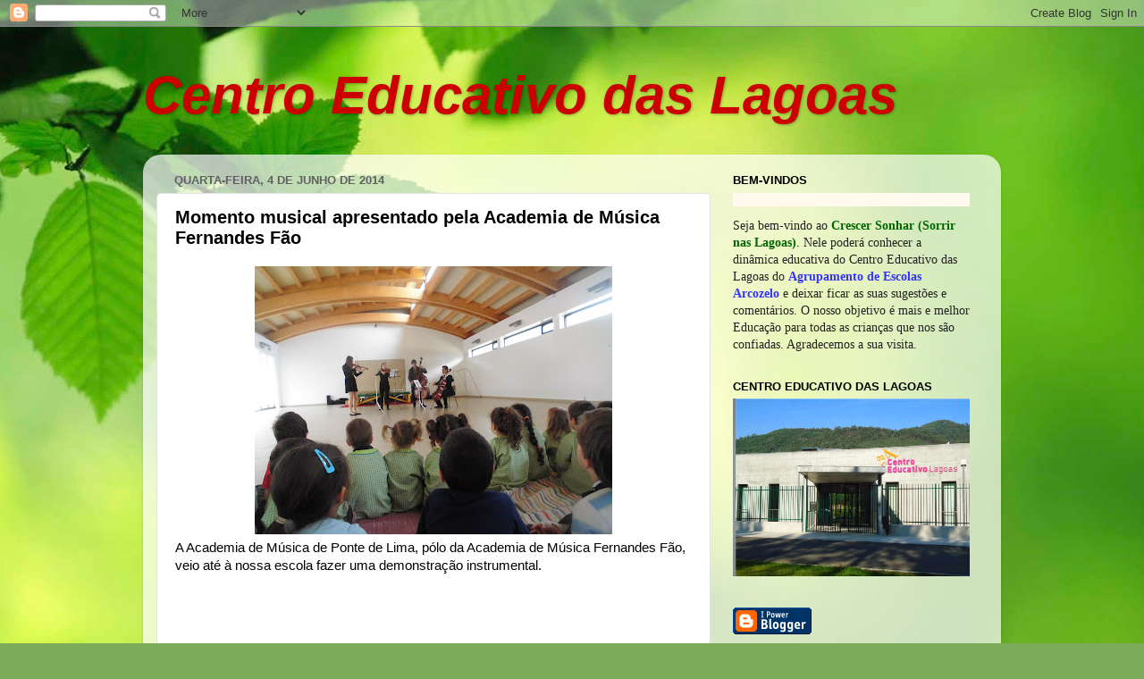

--- FILE ---
content_type: text/html; charset=UTF-8
request_url: http://centroeducativolagoas.blogspot.com/b/stats?style=BLACK_TRANSPARENT&timeRange=ALL_TIME&token=APq4FmCujI32Ktt8DgayaL34JLBG0fmadB-1RGgyYzbOKorTnoz-kkdBYoJFcejS33I1oJaX93uc_tGgzo8IPM57YtLamtXLbw
body_size: 239
content:
{"total":380436,"sparklineOptions":{"backgroundColor":{"fillOpacity":0.1,"fill":"#000000"},"series":[{"areaOpacity":0.3,"color":"#202020"}]},"sparklineData":[[0,2],[1,10],[2,1],[3,8],[4,1],[5,1],[6,15],[7,1],[8,1],[9,2],[10,1],[11,1],[12,85],[13,21],[14,1],[15,0],[16,0],[17,18],[18,0],[19,100],[20,0],[21,0],[22,0],[23,0],[24,7],[25,0],[26,0],[27,0],[28,1],[29,0]],"nextTickMs":3600000}